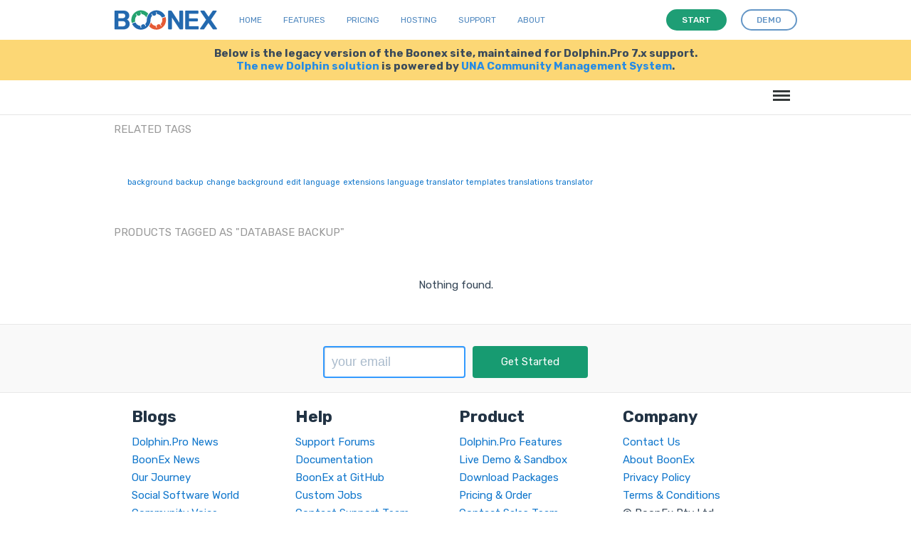

--- FILE ---
content_type: text/html; charset=UTF-8
request_url: https://www.boonex.com/market/tag/database-backup
body_size: 4990
content:

<!DOCTYPE html PUBLIC "-//W3C//DTD XHTML 1.0 Transitional//EN" "http://www.w3.org/TR/xhtml1/DTD/xhtml1-transitional.dtd">
<html xmlns="http://www.w3.org/1999/xhtml" xmlns:g="http://base.google.com/ns/1.0" xmlns:fb="urn:facebook.com:xslt" xml:lang="en-US" lang="en-US"><head><meta http-equiv="Content-Type" content="text/html; charset=utf-8" /><meta http-equiv="X-UA-Compatible" content="IE=Edge" /><meta name="viewport" content="width=device-width, initial-scale=1.0, minimum-scale=1.0" /><meta name="robots" content="noindex,follow" /><link href="https://fonts.googleapis.com/css?family=Rubik:400,500,700,900" rel="stylesheet" /><link rel="shortcut icon" href="https://www.boonex.com/favicon.ico" type="image/x-icon" /><link rel="apple-touch-icon" sizes="57x57" href="https://www.boonex.com/apple-icon-57x57.png" /><link rel="apple-touch-icon" sizes="60x60" href="https://www.boonex.com/apple-icon-60x60.png" /><link rel="apple-touch-icon" sizes="72x72" href="https://www.boonex.com/apple-icon-72x72.png" /><link rel="apple-touch-icon" sizes="76x76" href="https://www.boonex.com/apple-icon-76x76.png" /><link rel="apple-touch-icon" sizes="114x114" href="https://www.boonex.com/apple-icon-114x114.png" /><link rel="apple-touch-icon" sizes="120x120" href="https://www.boonex.com/apple-icon-120x120.png" /><link rel="apple-touch-icon" sizes="144x144" href="https://www.boonex.com/apple-icon-144x144.png" /><link rel="apple-touch-icon" sizes="152x152" href="https://www.boonex.com/apple-icon-152x152.png" /><link rel="apple-touch-icon" sizes="180x180" href="https://www.boonex.com/apple-icon-180x180.png" /><link rel="icon" type="image/png" sizes="192x192" href="https://www.boonex.com/android-icon-192x192.png" /><link rel="icon" type="image/png" sizes="32x32" href="https://www.boonex.com/favicon-32x32.png" /><link rel="icon" type="image/png" sizes="96x96" href="https://www.boonex.com/favicon-96x96.png" /><link rel="icon" type="image/png" sizes="16x16" href="https://www.boonex.com/favicon-16x16.png" /><link rel="manifest" href="https://www.boonex.com/manifest.json" /><meta name="msapplication-TileColor" content="#ffffff" /><meta name="msapplication-TileImage" content="https://www.boonex.com/ms-icon-144x144.png" /><meta name="theme-color" content="#ffffff" /><title>Tag: database backup</title><base href="https://www.boonex.com/" /><link type="text/css" rel="stylesheet" href="https://www.boonex.com/gzip_loader.php5?file=bx_templ_css_1eabb1933a28b7b32100b6faea4fac49.css" /><script language="javascript" type="text/javascript" src="https://www.boonex.com/gzip_loader.php5?file=bx_templ_js_a392117a1743d9ece2bd8650749212a5.js"></script></head><body onload="moduleOnLoad();" id="body" class="bx-def-font"><script language="javascript" type="text/javascript"><!--
		var aBxConfig = new Array();
		aBxConfig['urlSystemXsl'] = 'https://www.boonex.com/system/layout/default/xsl/';
		aBxConfig['urlSystemJs'] = 'https://www.boonex.com/system/js/';
		aBxConfig['urlSystemImg'] = 'https://www.boonex.com/system/layout/default/img/';
		aBxConfig['urlRoot'] = 'https://www.boonex.com/';
		aBxConfig['urlXml']	= 'https://www.boonex.com/xml/';
		aBxConfig['loggedin']	= '0';

                var gBxMenuMain = null;

		jQuery.noConflict();
		jQuery(document).ready(function(){
			jQuery('div.sys-rss-aggr-cnt').dolRSSFeed();

			jQuery('img.sys-v5-adaptive').adaptive({onLoad: function(oElement) {
				if(jQuery(oElement).hasClass('sys-v5-retina'))
					jQuery(oElement).retina();
			}});

			jQuery('img.sys-v5-retina:not(.sys-v5-adaptive)').retina();

                if (window.devicePixelRatio && devicePixelRatio >= 2) {
                    var testElem = document.createElement('div');
                    testElem.style.border = '.5px solid transparent';
                    document.body.appendChild(testElem);
                    if (testElem.offsetHeight == 1)
                        document.querySelector('html').classList.add('hairlines');
                    document.body.removeChild(testElem);
                }

                // Main Menu Init
                gBxMenuMain = new BxMenuMain();
                gBxMenuMain.init();
            });
	--></script><div class="sys-v4-cover"></div><div class="sys-v4-root"><div class="sys-v4-main sys-v4-main-with-signup"><div class="sys-v4-main-cnt"><div class="sys-v4-columns"><!--[if lt IE 8]><div style="background-color:#fcc" class="bx-def-border bx-def-margin-for-top bx-def-padding-for bx-def-font-large"><b>You are using a subprime browser.</b><br />
	                    It may render this site incorrectly. <br />
	                    Please upgrade to a modern web browser: 
	                    <a href="http://www.google.com/chrome" target="_blank">Google Chrome</a> | 
	                    <a href="http://www.firefox.com" target="_blank">Firefox</a> | 
	                    <a href="http://www.apple.com/safari/download/" target="_blank">Safari</a></div><![endif]--><div class="sys-v4-col sys-v4-content-full"><div class="b10-page"><script type="text/javascript"><!--
				aBxConfig['urlModule'] = 'https://www.boonex.com/market/';
				aBxConfig['urlModuleXsl'] = 'https://www.boonex.com/modules/Market/layout/default/xsl/';        
				aBxConfig['urlModuleJs'] = 'https://www.boonex.com/modules/Market/js/';
				aBxConfig['urlModuleImg'] = 'https://www.boonex.com/modules/Market/layout/default/img/';
				aBxConfig['moduleUri'] = 'market/';
				aBxConfig['moduleName'] = 'Market';

				function moduleOnLoad(){
					hideScreen();
		        }
			--></script><div class="b10-page-wrapper"><div class="b10-page-zone"><div xmlns="" class="sys_single_section"><div id="blg-tags-related-block" class="sys_block"><div class="sys_bl_cnt"><div id="blg-tags-related-caption" class="sys_bl_header clearfix"><div class="bx-defr-padding-sec-top bx-defr-padding-for-leftright"><div class="sys-v4-width sys-v4-center clearfix"><div class="sys_bl_title">Related tags<span class="sys_bl_loading" style="display:none"><img src="https://www.boonex.com/system/layout/default/img/loading.gif" /></span></div><div class="sys_bl_controls bx-def-font-small"></div></div></div></div><div id="blg-tags-related-content" class="sys_bl_content  bx-def-margin-for-top bx-def-block bx-def-block-padding sys-v4-width sys-v4-center"><a xmlns="http://www.w3.org/1999/xhtml" href="https://www.boonex.com/market/tag/background" style="font-size:11px;">background</a> <a xmlns="http://www.w3.org/1999/xhtml" href="https://www.boonex.com/market/tag/backup" style="font-size:11px;">backup</a> <a xmlns="http://www.w3.org/1999/xhtml" href="https://www.boonex.com/market/tag/change-background" style="font-size:11px;">change background</a> <a xmlns="http://www.w3.org/1999/xhtml" href="https://www.boonex.com/market/tag/edit-language" style="font-size:11px;">edit language</a> <a xmlns="http://www.w3.org/1999/xhtml" href="https://www.boonex.com/market/tag/extensions" style="font-size:11px;">extensions</a> <a xmlns="http://www.w3.org/1999/xhtml" href="https://www.boonex.com/market/tag/language-translator" style="font-size:11px;">language translator</a> <a xmlns="http://www.w3.org/1999/xhtml" href="https://www.boonex.com/market/tag/templates" style="font-size:11px;">templates</a> <a xmlns="http://www.w3.org/1999/xhtml" href="https://www.boonex.com/market/tag/translations" style="font-size:11px;">translations</a> <a xmlns="http://www.w3.org/1999/xhtml" href="https://www.boonex.com/market/tag/translator" style="font-size:11px;">translator</a> <div class="clear"> </div><div class="sys_bl_footer clearfix"></div></div></div></div><div class="sys_block"><div class="sys_bl_cnt"><div class="sys_bl_header clearfix"><div class="bx-defr-padding-sec-top bx-defr-padding-for-leftright"><div class="sys-v4-width sys-v4-center clearfix"><div class="sys_bl_title">Products tagged as "database backup"<span class="sys_bl_loading" style="display:none"><img src="https://www.boonex.com/system/layout/default/img/loading.gif" /></span></div><div class="sys_bl_controls bx-def-font-small"></div></div></div></div><div class="sys_bl_content"><div xmlns="http://www.w3.org/1999/xhtml" class="snippets bx-def-margin-for-top"><div class="snippets-content clearfix"><div class="snippets-content-empty bx-def-margin-topbottom">Nothing found.</div></div></div><div class="clear"> </div><div class="sys_bl_footer clearfix"><div class="sys_bl_footer_paginate bx-def-margin-top clearfix"></div></div></div></div></div></div><script type="text/javascript"><!--
			function moduleOnLoad(){
				hideScreen();
	        }
	    --></script></div></div></div></div><div class="clear"> </div></div></div></div><div xmlns="" class="sys-v5-main-menu sys-v5-mm-header"><div class="sys-v5-mmh-line sys-v5-mmhl1 bx-defr-padding-leftright"><header class="cd-main-uheader"><div class="cd-main-uheader-cnt sys-v4-width sys-v4-center"><div class="sys-v5-ulogo-wrp"><div class="sys-v5-ulogo"><div class="sys-v5-ulogo-image"><a href="https://www.boonex.com/"><img class="sys-v5-ulogo" src="https://www.boonex.com/system/layout/default/img/sys-v4-ulogo.svg" alt="Boonex - Community Software Experts" /></a></div></div></div><div class="sys-v5-umain-menu-wrp"><div class="sys-v5-umain-menu bx-defr-padding-left"><div class="sys-v5-umm-item bx-defr-padding-leftright"><a href="https://www.boonex.com/">Home</a></div><div class="sys-v5-umm-item bx-defr-padding-leftright"><a href="https://www.boonex.com/txt/ufeatures">Features</a></div><div class="sys-v5-umm-item bx-defr-padding-leftright"><a href="https://www.boonex.com/ustart">Pricing</a></div><div class="sys-v5-umm-item bx-defr-padding-leftright"><a href="https://una.io/page/hosting">Hosting</a></div><div class="sys-v5-umm-item bx-defr-padding-leftright"><a href="https://www.boonex.com/txt/usupport">Support</a></div><div class="sys-v5-umm-item bx-defr-padding-leftright"><a href="https://www.boonex.com/txt/uabout">About</a></div></div></div><div class="sys-v5-umain-ubuttons-wrp"><div class="sys-v5-umain-ubuttons"><a class="b10-btn sys-ubtn sys-start bx-def-margin-right" href="https://www.boonex.com/ustart"><i>Start</i></a><a class="b10-btn sys-ubtn sys-demo" href="https://www.boonex.com/help/contact"><i>Demo</i></a></div></div><div class="sys-v5-umain-menu-trigger-wrp"><ul class="cd-uheader-buttons"><li><a class="cd-unav-trigger" href="#cd-primary-unav">Menu<span></span></a></li></ul></div></div></header><div class="cd-uoverlay"></div><nav class="cd-unav"><ul id="cd-primary-unav" class="cd-primary-unav is-fixed"><li><a href="https://www.boonex.com/txt/ufeatures">Home</a></li><li><a href="https://www.boonex.com/txt/ufeatures">Features</a></li><li><a href="https://www.boonex.com/ustart">Pricing</a></li><li><a href="https://una.io/page/hosting">Hosting</a></li><li><a href="https://www.boonex.com/txt/usupport">Support</a></li><li><a href="https://www.boonex.com/txt/uabout">About</a></li><li><a class="b10-btn" href="https://www.boonex.com/help/contact"><i>Request a demo</i></a></li></ul></nav></div><div class="sys-v5-mmh-line sys-v5-mmhl2 bx-defr-padding-leftright"><div class="sys-v5-mmh-subline sys-v5-mmhsl1 sys-v4-width sys-v4-center bx-def-font-center">Below is the legacy version of the Boonex site, maintained for Dolphin.Pro 7.x support.<br /><a href="https://www.boonex.com/">The new Dolphin solution</a> is powered by <a href="https://una.io/">UNA Community Management System</a>.</div></div><div class="sys-v5-mmh-line sys-v5-mmhl3"><header class="cd-main-header bx-defr-padding-sec-leftright"><div class="cd-main-header-cnt sys-v4-width sys-v4-center"><ul class="cd-header-buttons"><li><a class="cd-nav-trigger" href="#cd-primary-nav">Menu<span></span></a></li></ul></div></header><div class="cd-overlay"></div><nav class="cd-nav"><ul id="cd-primary-nav" class="cd-primary-nav is-fixed"><li id="sys-v6-mmt-sys_tm_product"><a class="sys-v6-mmt-item" href="https://www.boonex.com/features">Features</a></li><li id="sys-v6-mmt-sys_tm_extensions"><a class="sys-v6-mmt-item" href="https://www.boonex.com/market">Extensions</a></li><li id="sys-v6-mmt-sys_tm_pricing"><a class="sys-v6-mmt-item" href="https://www.boonex.com/start">Pricing</a></li><li id="sys-v6-mmt-sys_tm_blogs"><a class="sys-v6-mmt-item" href="https://www.boonex.com/notes">Blog</a></li><li id="sys-v6-mmt-sys_tm_forum"><a class="sys-v6-mmt-item" href="https://www.boonex.com/forums/">Forum</a></li><li id="sys-v6-mmt-sys_tm_help" class="has-children"><a class="sys-v6-mmt-item" href="https://www.boonex.com/help">Help</a><ul class="cd-nav-icons is-hidden"><li class="go-back"><a href="javascript:void(0)">Menu</a></li><li class="see-all"><a href="https://www.boonex.com/help">Help</a></li><li><a class="cd-nav-item item-1" href="https://www.boonex.com/trac/dolphin/wiki" style="background-image:url(&quot;https://www.boonex.com/system/layout/default/img/mm/documentation.svg&quot;);"><h3>Documentation</h3><p class="bx-def-font-normal">Installation, updates, manuals and APIs.</p><div class="cd-nav-item-counter"></div></a></li><li><a class="cd-nav-item item-2" href="https://github.com/boonex/" style="background-image:url(&quot;https://www.boonex.com/system/layout/default/img/mm/github.svg&quot;);"><h3>GitHub</h3><p class="bx-def-font-normal">Code, issues, development roadmap.</p><div class="cd-nav-item-counter"></div></a></li><li><a class="cd-nav-item item-3" href="https://www.boonex.com/jobs/" style="background-image:url(&quot;https://www.boonex.com/system/layout/default/img/mm/services.svg&quot;);"><h3>Jobs</h3><p class="bx-def-font-normal">Custom job offers.</p><div class="cd-nav-item-counter"></div></a></li><li><a class="cd-nav-item item-4" href="https://www.boonex.com/help/contact" style="background-image:url(&quot;https://www.boonex.com/system/layout/default/img/mm/contact.svg&quot;);"><h3>Contact BoonEx</h3><p class="bx-def-font-normal">Send us your sales or general questions.</p><div class="cd-nav-item-counter"></div></a></li></ul></li><li id="sys-v6-mmt-sys_tm_search"><a class="sys-v6-mmt-item" href="https://www.boonex.com/googlesearch/search">Search</a></li><li id="sys-v6-mmt-sys_tm_sign_in"><a class="sys-v6-mmt-item" href="javascript:void(0);" onclick="javascript:showStartForm()">Log in</a></li><li id="sys-v6-mmt-sys_tm_sign_up"><a class="b10-btn" href="javascript:void(0);" onclick="javascript:showJoinForm()"><i>Sign Up</i></a></li></ul></nav><div id="cd-search" class="cd-search"><form id="gse_search_form" onsubmit="javascript:return gBxMenuMain.gseOnDynamicSubmit();" action="https://www.boonex.com/googlesearch/search" target="sys-search-iframe" method="get"><input id="gse_search_input" type="search" placeholder="Search..." name="q" /><input type="hidden" name="gse_filter" value="googlesearch" /><input type="hidden" name="short" value="1" /></form><iframe id="gse_search_iframe" class="sys-search-iframe-hidden" name="sys-search-iframe"></iframe></div></div></div><div class="sys-v4-copyright"><div class="sys-sign-up-footer bx-def-border-bottom"><div class="sys-sign-up-footer-cnt bx-def-padding-for-leftright"><div xmlns="" class="sys-sign-up sys-sign-up-full sys-v4-width sys-v4-center"><div class="sys-sign-up-cnt bx-def-padding"><div class="sys-su-line2"><div class="sys-su-form"><div class="sys-suf-input-wrp"><input class="sys-input-text bx-def-round-corners" type="text" value="" name="Email" placeholder="your email" autocapitalize="off" autocorrect="off" autocomplete="off" spellcheck="false" /></div><div class="sys-suf-button-wrp bx-def-margin-sec-left"><a class="sys-suf-start b10-btn b10-btn-large" href="javascript:void(0)" onclick="javascript:getStarted(this);"><i>Get Started</i></a></div></div></div></div></div></div></div><div class="sys-v4-copyright-cnt sys-v4-width sys-v4-center bx-def-padding-rightbottomleft"><div class="sys-v4-bottom-menu clearfix"><div class="sys-v4-bm-col bx-def-padding-thd-leftright"><h3>Blogs</h3><a class="sys-v5-bm-item" href="https://www.boonex.com/notes/category/dolphin.pro-news" title="Dolphin.Pro News">Dolphin.Pro News</a><br /><a class="sys-v5-bm-item" href="https://www.boonex.com/notes/category/boonex-news" title="BoonEx News">BoonEx News</a><br /><a class="sys-v5-bm-item" href="https://www.boonex.com/notes/category/our-journey" title="Our Journey">Our Journey</a><br /><a class="sys-v5-bm-item" href="https://www.boonex.com/notes/category/social-software" title="Social Software World">Social Software World</a><br /><a class="sys-v5-bm-item" href="https://www.boonex.com/notes/category/community-voice" title="Community Voice">Community Voice</a><br /></div><div class="sys-v4-bm-col bx-def-padding-thd-leftright"><h3>Help</h3><a class="sys-v5-bm-item" href="https://www.boonex.com/forums" title="">Support Forums</a><br /><a class="sys-v5-bm-item" href="https://www.boonex.com/trac/dolphin/wiki" title="">Documentation</a><br /><a class="sys-v5-bm-item" href="https://github.com/boonex/" title="BoonEx at GitHub">BoonEx at GitHub	</a><br /><a class="sys-v5-bm-item" href="https://www.boonex.com/jobs/" title="Custom Jobs">Custom Jobs</a><br /><a class="sys-v5-bm-item" href="https://www.boonex.com/help/contact" title="Contact Support Team">Contact Support Team</a><br /></div><div class="sys-v4-bm-col bx-def-padding-thd-leftright"><h3>Product</h3><a class="sys-v5-bm-item" href="https://www.boonex.com/features" title="Dolphin.Pro Features">Dolphin.Pro Features</a><br /><a class="sys-v5-bm-item" href="https://www.boonex.com/demo" title="Live Demo &amp; Sandbox">Live Demo &amp; Sandbox</a><br /><a class="sys-v5-bm-item" href="https://www.boonex.com/downloads" title="Download Packages">Download Packages</a><br /><a class="sys-v5-bm-item" href="https://www.boonex.com/start" title="Pricing &amp; Order">Pricing &amp; Order</a><br /><a class="sys-v5-bm-item" href="https://www.boonex.com/help/contact" title="Contact Sales Team">Contact Sales Team</a><br /></div><div class="sys-v4-bm-col bx-def-padding-thd-leftright"><h3>Company</h3><a class="sys-v5-bm-item" href="https://www.boonex.com/help/contact" title="Contact Us">Contact Us</a><br /><a class="sys-v5-bm-item" href="https://www.boonex.com/about" title="About BoonEx">About BoonEx</a><br /><a class="sys-v5-bm-item" href="https://www.boonex.com/privacy" title="Privacy Policy">Privacy Policy</a><br /><a class="sys-v5-bm-item" href="https://www.boonex.com/terms" title="Terms &amp; Conditions">Terms &amp; Conditions</a><br /><span class="sys-v5-bm-item">© BoonEx Pty Ltd</span><br /></div></div><div class="bx-def-hr bx-defr-margin-sec-topbottom"></div><img src="https://www.boonex.com/system/layout/default/img/comodo_secure_76x26_white.png" alt="SSL" style="width:76px; height:26px; border: 0px;" /></div><div class="sys-v4-ufooter"><div class="sys-v4-width sys-v4-center"><div class="sys-v4-ufooter-menu"><div class="sys-v5-ufm-item sys-v5-ufm-item-boonex bx-defr-padding-sec-topbottom bx-defr-padding-leftright"><b>© BoonEx</b></div><div class="sys-v5-ufm-item bx-defr-padding-sec-topbottom bx-defr-padding-leftright"><a href="https://www.boonex.com/">Home</a></div><div class="sys-v5-ufm-item bx-defr-padding-sec-topbottom bx-defr-padding-leftright"><a href="https://www.boonex.com/txt/ufeatures">Features</a></div><div class="sys-v5-ufm-item bx-defr-padding-sec-topbottom bx-defr-padding-leftright"><a href="https://www.boonex.com/ustart">Pricing</a></div><div class="sys-v5-ufm-item bx-defr-padding-sec-topbottom bx-defr-padding-leftright"><a href="https://www.boonex.com/txt/usupport">Support</a></div><div class="sys-v5-ufm-item bx-defr-padding-sec-topbottom bx-defr-padding-leftright"><a href="https://una.io/page/hosting">Hosting</a></div><div class="sys-v5-ufm-item bx-defr-padding-sec-topbottom bx-defr-padding-leftright"><a href="https://www.boonex.com/txt/uabout">About</a></div><div class="sys-v5-ufm-item bx-defr-padding-sec-topbottom bx-defr-padding-leftright"><a href="https://www.boonex.com/help/contact">Demo</a></div></div></div></div></div></div><div id="sys-wnd-container" class="sys-container sys-container-wnd"><div class="sys-wnd-border"><div class="sys-wnd-content-wrapper"><div id="sys-wnd-content"></div></div></div></div><div id="sys-trans-container" class="sys-container sys-container-trans"></div><script type="text/javascript">
		jQuery.noConflict( );
        jQuery(document).ready(function () {
                jQuery('#b9-mm &gt; li &gt; a &gt; img').bind('click', function () {
                        jQuery('#b9-mm &gt; li').removeClass('active');
                        jQuery(this).parent().parent().addClass('active');
                    });
        });
    </script><script>
        (function(i,s,o,g,r,a,m){i['GoogleAnalyticsObject']=r;i[r]=i[r]||function(){
        (i[r].q=i[r].q||[]).push(arguments)},i[r].l=1*new Date();a=s.createElement(o),
        m=s.getElementsByTagName(o)[0];a.async=1;a.src=g;m.parentNode.insertBefore(a,m)
        })(window,document,'script','//www.google-analytics.com/analytics.js','ga');

        ga('create', 'UA-1540163-2', 'auto');
        
        ga('send', 'pageview');
        </script><link type="text/css" rel="stylesheet" href="https://www.boonex.com/gzip_loader.php5?file=bx_templ_css_151313eaeb6ff51cfbb99a93718c66cb.css" /><script language="javascript" type="text/javascript" src="https://www.boonex.com/gzip_loader.php5?file=bx_templ_js_c671651017c3531b0b50890f0d88549a.js"></script><script language="javascript" type="text/javascript" src="https://www.boonex.com/gzip_loader.php5?file=bx_templ_js_9beb3b61185315622753dad55dcd92ca.js"></script></body></html>
<span style="display:none;">PET:0.10628414154053</span>